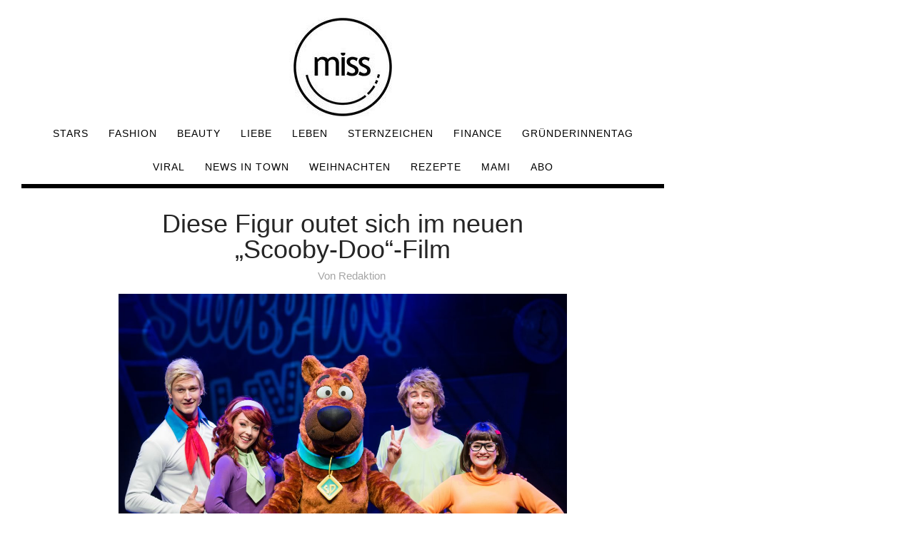

--- FILE ---
content_type: text/html; charset=UTF-8
request_url: https://www.miss.at/diese-figur-outet-sich-im-neuen-scooby-doo-film/
body_size: 13476
content:
<!DOCTYPE html>
<html lang="de-DE">
<head>

<meta charset="UTF-8">

<!-- <meta name="viewport" content="width=device-width, initial-scale=1.0"> -->
<meta name="viewport" content="width=device-width, user-scalable=no">
<meta name="robots" content="max-image-preview:large">

<meta name='robots' content='index, follow, max-image-preview:large, max-snippet:-1, max-video-preview:-1' />

	<!-- This site is optimized with the Yoast SEO plugin v19.1 - https://yoast.com/wordpress/plugins/seo/ -->
	<title>Diese Figur outet sich im neuen &quot;Scooby-Doo&quot;-Film</title>
	<meta name="description" content="Seit Jahrzehnten munkeln &quot;Scooby-Doo&quot; Fans darüber, jetzt ist es offiziell. Im neuen Film darf eine Figur ihr Coming-Out feiern." />
	<link rel="canonical" href="https://www.miss.at/diese-figur-outet-sich-im-neuen-scooby-doo-film/" />
	<meta property="og:locale" content="de_DE" />
	<meta property="og:type" content="article" />
	<meta property="og:title" content="Diese Figur outet sich im neuen &quot;Scooby-Doo&quot;-Film" />
	<meta property="og:description" content="Seit Jahrzehnten munkeln &quot;Scooby-Doo&quot; Fans darüber, jetzt ist es offiziell. Im neuen Film darf eine Figur ihr Coming-Out feiern." />
	<meta property="og:url" content="https://www.miss.at/diese-figur-outet-sich-im-neuen-scooby-doo-film/" />
	<meta property="og:site_name" content="miss.at - Beauty | Fashion | Lifestyle | Stars" />
	<meta property="article:published_time" content="2022-10-05T11:26:05+00:00" />
	<meta property="article:modified_time" content="2022-10-05T12:08:13+00:00" />
	<meta property="og:image" content="https://www.miss.at/wp-content/uploads/2022/10/Scooby-Doo-Coming-Out-scaled.jpg" />
	<meta property="og:image:width" content="2048" />
	<meta property="og:image:height" content="1363" />
	<meta property="og:image:type" content="image/jpeg" />
	<meta name="twitter:card" content="summary_large_image" />
	<meta name="twitter:label1" content="Verfasst von" />
	<meta name="twitter:data1" content="Redaktion" />
	<meta name="twitter:label2" content="Geschätzte Lesezeit" />
	<meta name="twitter:data2" content="3 Minuten" />
	<script type="application/ld+json" class="yoast-schema-graph">{"@context":"https://schema.org","@graph":[{"@type":"WebSite","@id":"https://www.miss.at/#website","url":"https://www.miss.at/","name":"miss.at - Beauty | Fashion | Lifestyle | Stars","description":"","potentialAction":[{"@type":"SearchAction","target":{"@type":"EntryPoint","urlTemplate":"https://www.miss.at/?s={search_term_string}"},"query-input":"required name=search_term_string"}],"inLanguage":"de-DE"},{"@type":"ImageObject","inLanguage":"de-DE","@id":"https://www.miss.at/diese-figur-outet-sich-im-neuen-scooby-doo-film/#primaryimage","url":"https://www.miss.at/wp-content/uploads/2022/10/Scooby-Doo-Coming-Out-scaled.jpg","contentUrl":"https://www.miss.at/wp-content/uploads/2022/10/Scooby-Doo-Coming-Out-scaled.jpg","width":2048,"height":1363,"caption":"Bild: Jeff Spicer/Getty Images Entertainment"},{"@type":"WebPage","@id":"https://www.miss.at/diese-figur-outet-sich-im-neuen-scooby-doo-film/#webpage","url":"https://www.miss.at/diese-figur-outet-sich-im-neuen-scooby-doo-film/","name":"Diese Figur outet sich im neuen \"Scooby-Doo\"-Film","isPartOf":{"@id":"https://www.miss.at/#website"},"primaryImageOfPage":{"@id":"https://www.miss.at/diese-figur-outet-sich-im-neuen-scooby-doo-film/#primaryimage"},"datePublished":"2022-10-05T11:26:05+00:00","dateModified":"2022-10-05T12:08:13+00:00","author":{"@id":"https://www.miss.at/#/schema/person/b3c86546ca5e35262e4c80539c88d0de"},"description":"Seit Jahrzehnten munkeln \"Scooby-Doo\" Fans darüber, jetzt ist es offiziell. Im neuen Film darf eine Figur ihr Coming-Out feiern.","breadcrumb":{"@id":"https://www.miss.at/diese-figur-outet-sich-im-neuen-scooby-doo-film/#breadcrumb"},"inLanguage":"de-DE","potentialAction":[{"@type":"ReadAction","target":["https://www.miss.at/diese-figur-outet-sich-im-neuen-scooby-doo-film/"]}]},{"@type":"BreadcrumbList","@id":"https://www.miss.at/diese-figur-outet-sich-im-neuen-scooby-doo-film/#breadcrumb","itemListElement":[{"@type":"ListItem","position":1,"name":"Startseite","item":"https://www.miss.at/"},{"@type":"ListItem","position":2,"name":"Diese Figur outet sich im neuen &#8222;Scooby-Doo&#8220;-Film"}]},{"@type":"Person","@id":"https://www.miss.at/#/schema/person/b3c86546ca5e35262e4c80539c88d0de","name":"Redaktion","url":"https://www.miss.at/author/redaktion/"}]}</script>
	<!-- / Yoast SEO plugin. -->


<link rel='dns-prefetch' href='//s.w.org' />
<link rel="alternate" type="application/rss+xml" title="miss.at - Beauty | Fashion | Lifestyle | Stars &raquo; Feed" href="https://www.miss.at/feed/" />
<link rel="alternate" type="application/rss+xml" title="miss.at - Beauty | Fashion | Lifestyle | Stars &raquo; Kommentar-Feed" href="https://www.miss.at/comments/feed/" />
<link rel="stylesheet" href="https://www.miss.at/wp-content/cache/minify/a5ff7.css" media="all" />

<style id='global-styles-inline-css' type='text/css'>
body{--wp--preset--color--black: #000000;--wp--preset--color--cyan-bluish-gray: #abb8c3;--wp--preset--color--white: #ffffff;--wp--preset--color--pale-pink: #f78da7;--wp--preset--color--vivid-red: #cf2e2e;--wp--preset--color--luminous-vivid-orange: #ff6900;--wp--preset--color--luminous-vivid-amber: #fcb900;--wp--preset--color--light-green-cyan: #7bdcb5;--wp--preset--color--vivid-green-cyan: #00d084;--wp--preset--color--pale-cyan-blue: #8ed1fc;--wp--preset--color--vivid-cyan-blue: #0693e3;--wp--preset--color--vivid-purple: #9b51e0;--wp--preset--gradient--vivid-cyan-blue-to-vivid-purple: linear-gradient(135deg,rgba(6,147,227,1) 0%,rgb(155,81,224) 100%);--wp--preset--gradient--light-green-cyan-to-vivid-green-cyan: linear-gradient(135deg,rgb(122,220,180) 0%,rgb(0,208,130) 100%);--wp--preset--gradient--luminous-vivid-amber-to-luminous-vivid-orange: linear-gradient(135deg,rgba(252,185,0,1) 0%,rgba(255,105,0,1) 100%);--wp--preset--gradient--luminous-vivid-orange-to-vivid-red: linear-gradient(135deg,rgba(255,105,0,1) 0%,rgb(207,46,46) 100%);--wp--preset--gradient--very-light-gray-to-cyan-bluish-gray: linear-gradient(135deg,rgb(238,238,238) 0%,rgb(169,184,195) 100%);--wp--preset--gradient--cool-to-warm-spectrum: linear-gradient(135deg,rgb(74,234,220) 0%,rgb(151,120,209) 20%,rgb(207,42,186) 40%,rgb(238,44,130) 60%,rgb(251,105,98) 80%,rgb(254,248,76) 100%);--wp--preset--gradient--blush-light-purple: linear-gradient(135deg,rgb(255,206,236) 0%,rgb(152,150,240) 100%);--wp--preset--gradient--blush-bordeaux: linear-gradient(135deg,rgb(254,205,165) 0%,rgb(254,45,45) 50%,rgb(107,0,62) 100%);--wp--preset--gradient--luminous-dusk: linear-gradient(135deg,rgb(255,203,112) 0%,rgb(199,81,192) 50%,rgb(65,88,208) 100%);--wp--preset--gradient--pale-ocean: linear-gradient(135deg,rgb(255,245,203) 0%,rgb(182,227,212) 50%,rgb(51,167,181) 100%);--wp--preset--gradient--electric-grass: linear-gradient(135deg,rgb(202,248,128) 0%,rgb(113,206,126) 100%);--wp--preset--gradient--midnight: linear-gradient(135deg,rgb(2,3,129) 0%,rgb(40,116,252) 100%);--wp--preset--duotone--dark-grayscale: url('#wp-duotone-dark-grayscale');--wp--preset--duotone--grayscale: url('#wp-duotone-grayscale');--wp--preset--duotone--purple-yellow: url('#wp-duotone-purple-yellow');--wp--preset--duotone--blue-red: url('#wp-duotone-blue-red');--wp--preset--duotone--midnight: url('#wp-duotone-midnight');--wp--preset--duotone--magenta-yellow: url('#wp-duotone-magenta-yellow');--wp--preset--duotone--purple-green: url('#wp-duotone-purple-green');--wp--preset--duotone--blue-orange: url('#wp-duotone-blue-orange');--wp--preset--font-size--small: 13px;--wp--preset--font-size--medium: 20px;--wp--preset--font-size--large: 36px;--wp--preset--font-size--x-large: 42px;}.has-black-color{color: var(--wp--preset--color--black) !important;}.has-cyan-bluish-gray-color{color: var(--wp--preset--color--cyan-bluish-gray) !important;}.has-white-color{color: var(--wp--preset--color--white) !important;}.has-pale-pink-color{color: var(--wp--preset--color--pale-pink) !important;}.has-vivid-red-color{color: var(--wp--preset--color--vivid-red) !important;}.has-luminous-vivid-orange-color{color: var(--wp--preset--color--luminous-vivid-orange) !important;}.has-luminous-vivid-amber-color{color: var(--wp--preset--color--luminous-vivid-amber) !important;}.has-light-green-cyan-color{color: var(--wp--preset--color--light-green-cyan) !important;}.has-vivid-green-cyan-color{color: var(--wp--preset--color--vivid-green-cyan) !important;}.has-pale-cyan-blue-color{color: var(--wp--preset--color--pale-cyan-blue) !important;}.has-vivid-cyan-blue-color{color: var(--wp--preset--color--vivid-cyan-blue) !important;}.has-vivid-purple-color{color: var(--wp--preset--color--vivid-purple) !important;}.has-black-background-color{background-color: var(--wp--preset--color--black) !important;}.has-cyan-bluish-gray-background-color{background-color: var(--wp--preset--color--cyan-bluish-gray) !important;}.has-white-background-color{background-color: var(--wp--preset--color--white) !important;}.has-pale-pink-background-color{background-color: var(--wp--preset--color--pale-pink) !important;}.has-vivid-red-background-color{background-color: var(--wp--preset--color--vivid-red) !important;}.has-luminous-vivid-orange-background-color{background-color: var(--wp--preset--color--luminous-vivid-orange) !important;}.has-luminous-vivid-amber-background-color{background-color: var(--wp--preset--color--luminous-vivid-amber) !important;}.has-light-green-cyan-background-color{background-color: var(--wp--preset--color--light-green-cyan) !important;}.has-vivid-green-cyan-background-color{background-color: var(--wp--preset--color--vivid-green-cyan) !important;}.has-pale-cyan-blue-background-color{background-color: var(--wp--preset--color--pale-cyan-blue) !important;}.has-vivid-cyan-blue-background-color{background-color: var(--wp--preset--color--vivid-cyan-blue) !important;}.has-vivid-purple-background-color{background-color: var(--wp--preset--color--vivid-purple) !important;}.has-black-border-color{border-color: var(--wp--preset--color--black) !important;}.has-cyan-bluish-gray-border-color{border-color: var(--wp--preset--color--cyan-bluish-gray) !important;}.has-white-border-color{border-color: var(--wp--preset--color--white) !important;}.has-pale-pink-border-color{border-color: var(--wp--preset--color--pale-pink) !important;}.has-vivid-red-border-color{border-color: var(--wp--preset--color--vivid-red) !important;}.has-luminous-vivid-orange-border-color{border-color: var(--wp--preset--color--luminous-vivid-orange) !important;}.has-luminous-vivid-amber-border-color{border-color: var(--wp--preset--color--luminous-vivid-amber) !important;}.has-light-green-cyan-border-color{border-color: var(--wp--preset--color--light-green-cyan) !important;}.has-vivid-green-cyan-border-color{border-color: var(--wp--preset--color--vivid-green-cyan) !important;}.has-pale-cyan-blue-border-color{border-color: var(--wp--preset--color--pale-cyan-blue) !important;}.has-vivid-cyan-blue-border-color{border-color: var(--wp--preset--color--vivid-cyan-blue) !important;}.has-vivid-purple-border-color{border-color: var(--wp--preset--color--vivid-purple) !important;}.has-vivid-cyan-blue-to-vivid-purple-gradient-background{background: var(--wp--preset--gradient--vivid-cyan-blue-to-vivid-purple) !important;}.has-light-green-cyan-to-vivid-green-cyan-gradient-background{background: var(--wp--preset--gradient--light-green-cyan-to-vivid-green-cyan) !important;}.has-luminous-vivid-amber-to-luminous-vivid-orange-gradient-background{background: var(--wp--preset--gradient--luminous-vivid-amber-to-luminous-vivid-orange) !important;}.has-luminous-vivid-orange-to-vivid-red-gradient-background{background: var(--wp--preset--gradient--luminous-vivid-orange-to-vivid-red) !important;}.has-very-light-gray-to-cyan-bluish-gray-gradient-background{background: var(--wp--preset--gradient--very-light-gray-to-cyan-bluish-gray) !important;}.has-cool-to-warm-spectrum-gradient-background{background: var(--wp--preset--gradient--cool-to-warm-spectrum) !important;}.has-blush-light-purple-gradient-background{background: var(--wp--preset--gradient--blush-light-purple) !important;}.has-blush-bordeaux-gradient-background{background: var(--wp--preset--gradient--blush-bordeaux) !important;}.has-luminous-dusk-gradient-background{background: var(--wp--preset--gradient--luminous-dusk) !important;}.has-pale-ocean-gradient-background{background: var(--wp--preset--gradient--pale-ocean) !important;}.has-electric-grass-gradient-background{background: var(--wp--preset--gradient--electric-grass) !important;}.has-midnight-gradient-background{background: var(--wp--preset--gradient--midnight) !important;}.has-small-font-size{font-size: var(--wp--preset--font-size--small) !important;}.has-medium-font-size{font-size: var(--wp--preset--font-size--medium) !important;}.has-large-font-size{font-size: var(--wp--preset--font-size--large) !important;}.has-x-large-font-size{font-size: var(--wp--preset--font-size--x-large) !important;}
</style>
<link rel="stylesheet" href="https://www.miss.at/wp-content/cache/minify/adf6c.css" media="all" />


<script  async src="https://www.miss.at/wp-content/cache/minify/818c0.js"></script>


<link rel="https://api.w.org/" href="https://www.miss.at/wp-json/" /><link rel="alternate" type="application/json" href="https://www.miss.at/wp-json/wp/v2/posts/342881" /><link rel="EditURI" type="application/rsd+xml" title="RSD" href="https://www.miss.at/xmlrpc.php?rsd" />
<link rel="wlwmanifest" type="application/wlwmanifest+xml" href="https://www.miss.at/wp-includes/wlwmanifest.xml" /> 
<meta name="generator" content="WordPress 6.0.7" />
<link rel='shortlink' href='https://www.miss.at/?p=342881' />
<link rel="alternate" type="application/json+oembed" href="https://www.miss.at/wp-json/oembed/1.0/embed?url=https%3A%2F%2Fwww.miss.at%2Fdiese-figur-outet-sich-im-neuen-scooby-doo-film%2F" />
<link rel="alternate" type="text/xml+oembed" href="https://www.miss.at/wp-json/oembed/1.0/embed?url=https%3A%2F%2Fwww.miss.at%2Fdiese-figur-outet-sich-im-neuen-scooby-doo-film%2F&#038;format=xml" />
<link rel="preload" href="https://gdpr.privacymanager.io/latest/gdpr.bundle.js" as="script" />
<script async defer src="https://gdpr-wrapper.privacymanager.io/gdpr/879dcaca-0a22-496d-a7fa-0ed6c9636727/gdpr-liveramp.js"></script>
<link rel="icon" href="https://www.miss.at/wp-content/uploads/2020/03/miss-logo-2020.jpg" sizes="32x32" />
<link rel="icon" href="https://www.miss.at/wp-content/uploads/2020/03/miss-logo-2020.jpg" sizes="192x192" />
<link rel="apple-touch-icon" href="https://www.miss.at/wp-content/uploads/2020/03/miss-logo-2020.jpg" />
<meta name="msapplication-TileImage" content="https://www.miss.at/wp-content/uploads/2020/03/miss-logo-2020.jpg" />
		<style type="text/css" id="wp-custom-css">
			.menu-nav li{
font-size:14px;
}

@media (max-width: 767px)
.menu-nav li {
    display: block;
    font-size: 13px;
    margin: 0;
    padding: 0;
}

.menu-nav li a:hover, .menu-nav li.current-menu-item {
    border-style: solid !important;
    border-color: black !important;
    border-width: 0px 0px 2px 0px !important;
}		</style>
		 
  <link rel='preload' href='//data-ef2b66d556.miss.at/iomm/latest/manager/base/es6/bundle.js' as='script' id='IOMmBundle' crossorigin>
  <link rel='preload' href='//data-ef2b66d556.miss.at/iomm/latest/bootstrap/loader.js' as='script' crossorigin>
  <!-- end preload of INFOnline Measurement Manager (web) -->
  <!-- begin loading of IOMm bootstrap code -->
  <script type='text/javascript' src="//data-ef2b66d556.miss.at/iomm/latest/bootstrap/loader.js" crossorigin></script>
  <!-- end loading of IOMm bootstrap code -->

<meta property="paid" content="false" /><meta property="id" content="342881" />
				<link rel="alternate" href="https://www.miss.at/diese-figur-outet-sich-im-neuen-scooby-doo-film" hreflang="de-AT" />
				<link rel="alternate" href="https://www.miss.at/diese-figur-outet-sich-im-neuen-scooby-doo-film" hreflang="de-DE" />
				<link rel="alternate" href="https://amy-magazine.com/diese-figur-outet-sich-im-neuen-scooby-doo-film" hreflang="de-CH" />
<script>
  dataLayer = [{
	'posttype': 'post',  
    'sponsored': '',
	'adfree': '',
    'pageID': '342881',
	'headline': 'Diese Figur outet sich im neuen &#8222;Scooby-Doo&#8220;-Film',
	'title': 'Diese Figur outet sich im neuen &quot;Scooby-Doo&quot;-Film',
	'section': '#linkinbio, Allgemein, App, Filme &amp; Serien, MSN, Upday, Viral, '
  }];

</script>

<script async='async' src='https://www.googletagservices.com/tag/js/gpt.js'></script>

<!-- Google Tag Manager -->
<script>(function(w,d,s,l,i){w[l]=w[l]||[];w[l].push({'gtm.start':
new Date().getTime(),event:'gtm.js'});var f=d.getElementsByTagName(s)[0],
j=d.createElement(s),dl=l!='dataLayer'?'&l='+l:'';j.async=true;j.src=
'https://www.googletagmanager.com/gtm.js?id='+i+dl;f.parentNode.insertBefore(j,f);
})(window,document,'script','dataLayer','GTM-59HJM4W');</script>
<!-- End Google Tag Manager -->

<meta name="activepost" content="id=342881" > <style>.billboard{text-align: center;}.medrec_wrapper{display: flex;justify-content:space-evenly;margin: 1em;}.mnm_wrapper{display:flex;align-items: center;justify-content: center;flex-direction: column;}.MISS_native_mobile{margin-bottom:1em;}</style>    	

	<script type="application/javascript">
		let catsRec= "#linkinbio";
    if (catsRec == "#linkinbio"){
      catsRec="linkinbio";
    }
    if (catsRec == "#WCW"){
      catsRec="wcw";
    }
    if (catsRec == "Filme &amp; Serien"){
      catsRec="filme-serien";
    }
    if (catsRec == "Get Wasted"){
      catsRec="get-wasted";
    }
    if (catsRec == "Corona Virus"){
      catsRec="corona-virus";
    }
		let sas_sitepage=catsRec;
		let paidArticle = document.querySelector('meta[property="paid"]').content;
    if (paidArticle == 'true') {
      catsRec="sponsored";
    }

  </script>


<script type="application/javascript">
      var sectionsLocation = window.location.href;
    var splitURLsectionPost=sectionsLocation.toString().split("/")[3];

    var varSKGT;
    var categorySKGT = catsRec.toLowerCase();

      if(categorySKGT == 'stars')
      {
        varSKGT = 'RedCont/Nachrichten/GesellschaftUndLeute/Stars';
      }
      else if (categorySKGT == 'rezepte') {
        varSKGT = 'RedCont/Lifestyle/EssenUndTrinken';
      }
      else if (categorySKGT == 'liebe')
      {
        varSKGT = 'RedCont/Gesundheit/LiebeUndPsychologie/Liebe';
      }
      else if (categorySKGT == 'style')
      {
        varSKGT = 'RedCont/Lifestyle/LifestyleUeberblick/Style';
      }
      else if (categorySKGT == 'leben')
      {
        varSKGT = 'RedCont/Lifestyle/LifestyleUeberblick/Leben';
      }
      else if (categorySKGT == 'fashion')
      {
        varSKGT = 'RedCont/Lifestyle/LifestyleUeberblick/Fashion';
      }
      else if (categorySKGT == 'beauty')
      {
        varSKGT = 'RedCont/Nachrichten/Nachrichtenueberblick/Beauty';
      }
      else if (categorySKGT == 'viral')
      {
        varSKGT = 'RedCont/Nachrichten/Nachrichtenueberblick/Viral';
      }
      else if (categorySKGT == 'finance')
      {
        varSKGT = 'RedCont/Nachrichten/Nachrichtenueberblick/Finance';
      }
      else if (categorySKGT == 'news-in-town')
      {
        varSKGT = 'RedCont/Nachrichten/Nachrichtenueberblick/News';
      }
      else
      {
        varSKGT = 'RedCont/Nachrichten/Nachrichtenueberblick';
      }

  </script>


<script type="application/javascript">
  // SMART 

var postPageID = document.querySelector('meta[name="activepost"]').content;
	
    var _sasConfig = {
      networkid: 1003,   
      timeOut: 1000,     
      enableLogging: false, 
      placement: {
        siteId: 531048,   //siteId
        //pageId: 1311212,  //pageId
        pageName: catsRec, //sas_sitepage,  //pageName
        formats:  [{id:22374}, {id:23175}, {id:23170}, {id:22373}, {id:23167}, {id:22375}, {id:23481}, {id:23362}, {id:23366}, {id:23367}, {id:48368}, {id:66754}, {id:120618}, {id:127244}, {id:127245}, {id:127246}, {id:127247}],
        target: postPageID
      },
      partners: {
        'ubimet': {
            'enabled': true
        }
      }
    };

    var sas = sas || {};
    sas.cmd = sas.cmd || [];
    sas.cmd.push(function() {
      sas.setup({ networkid: 1003, domain: "https://styria.smartadserver.com", async: true, renderMode: 2 });
    });   
</script>
<!-- push pagename SMART  -->
<script type="text/javascript">
    var smart_query_prefill = [];
        smart_query_prefill.push(
            "pageName=" + catsRec
        );
	
</script>
<link rel="Shortcut Icon" href="/favicon.ico"/>
<link rel="icon" type="image/vnd.microsoft.icon" href="/favicon.ico"/>

<link rel="preconnect" href="https://fonts.googleapis.com">
</head>

<body data-rsssl=1 class="post-template-default single single-post postid-342881 single-format-standard wp-custom-logo elementor-default elementor-kit-326475" >


<!-- Google Tag Manager (noscript) -->
<noscript><iframe src="https://www.googletagmanager.com/ns.html?id=GTM-59HJM4W"
height="0" width="0" style="display:none;visibility:hidden"></iframe></noscript>
<!-- End Google Tag Manager (noscript) -->

<svg xmlns="http://www.w3.org/2000/svg" viewBox="0 0 0 0" width="0" height="0" focusable="false" role="none" style="visibility: hidden; position: absolute; left: -9999px; overflow: hidden;" ><defs><filter id="wp-duotone-dark-grayscale"><feColorMatrix color-interpolation-filters="sRGB" type="matrix" values=" .299 .587 .114 0 0 .299 .587 .114 0 0 .299 .587 .114 0 0 .299 .587 .114 0 0 " /><feComponentTransfer color-interpolation-filters="sRGB" ><feFuncR type="table" tableValues="0 0.49803921568627" /><feFuncG type="table" tableValues="0 0.49803921568627" /><feFuncB type="table" tableValues="0 0.49803921568627" /><feFuncA type="table" tableValues="1 1" /></feComponentTransfer><feComposite in2="SourceGraphic" operator="in" /></filter></defs></svg><svg xmlns="http://www.w3.org/2000/svg" viewBox="0 0 0 0" width="0" height="0" focusable="false" role="none" style="visibility: hidden; position: absolute; left: -9999px; overflow: hidden;" ><defs><filter id="wp-duotone-grayscale"><feColorMatrix color-interpolation-filters="sRGB" type="matrix" values=" .299 .587 .114 0 0 .299 .587 .114 0 0 .299 .587 .114 0 0 .299 .587 .114 0 0 " /><feComponentTransfer color-interpolation-filters="sRGB" ><feFuncR type="table" tableValues="0 1" /><feFuncG type="table" tableValues="0 1" /><feFuncB type="table" tableValues="0 1" /><feFuncA type="table" tableValues="1 1" /></feComponentTransfer><feComposite in2="SourceGraphic" operator="in" /></filter></defs></svg><svg xmlns="http://www.w3.org/2000/svg" viewBox="0 0 0 0" width="0" height="0" focusable="false" role="none" style="visibility: hidden; position: absolute; left: -9999px; overflow: hidden;" ><defs><filter id="wp-duotone-purple-yellow"><feColorMatrix color-interpolation-filters="sRGB" type="matrix" values=" .299 .587 .114 0 0 .299 .587 .114 0 0 .299 .587 .114 0 0 .299 .587 .114 0 0 " /><feComponentTransfer color-interpolation-filters="sRGB" ><feFuncR type="table" tableValues="0.54901960784314 0.98823529411765" /><feFuncG type="table" tableValues="0 1" /><feFuncB type="table" tableValues="0.71764705882353 0.25490196078431" /><feFuncA type="table" tableValues="1 1" /></feComponentTransfer><feComposite in2="SourceGraphic" operator="in" /></filter></defs></svg><svg xmlns="http://www.w3.org/2000/svg" viewBox="0 0 0 0" width="0" height="0" focusable="false" role="none" style="visibility: hidden; position: absolute; left: -9999px; overflow: hidden;" ><defs><filter id="wp-duotone-blue-red"><feColorMatrix color-interpolation-filters="sRGB" type="matrix" values=" .299 .587 .114 0 0 .299 .587 .114 0 0 .299 .587 .114 0 0 .299 .587 .114 0 0 " /><feComponentTransfer color-interpolation-filters="sRGB" ><feFuncR type="table" tableValues="0 1" /><feFuncG type="table" tableValues="0 0.27843137254902" /><feFuncB type="table" tableValues="0.5921568627451 0.27843137254902" /><feFuncA type="table" tableValues="1 1" /></feComponentTransfer><feComposite in2="SourceGraphic" operator="in" /></filter></defs></svg><svg xmlns="http://www.w3.org/2000/svg" viewBox="0 0 0 0" width="0" height="0" focusable="false" role="none" style="visibility: hidden; position: absolute; left: -9999px; overflow: hidden;" ><defs><filter id="wp-duotone-midnight"><feColorMatrix color-interpolation-filters="sRGB" type="matrix" values=" .299 .587 .114 0 0 .299 .587 .114 0 0 .299 .587 .114 0 0 .299 .587 .114 0 0 " /><feComponentTransfer color-interpolation-filters="sRGB" ><feFuncR type="table" tableValues="0 0" /><feFuncG type="table" tableValues="0 0.64705882352941" /><feFuncB type="table" tableValues="0 1" /><feFuncA type="table" tableValues="1 1" /></feComponentTransfer><feComposite in2="SourceGraphic" operator="in" /></filter></defs></svg><svg xmlns="http://www.w3.org/2000/svg" viewBox="0 0 0 0" width="0" height="0" focusable="false" role="none" style="visibility: hidden; position: absolute; left: -9999px; overflow: hidden;" ><defs><filter id="wp-duotone-magenta-yellow"><feColorMatrix color-interpolation-filters="sRGB" type="matrix" values=" .299 .587 .114 0 0 .299 .587 .114 0 0 .299 .587 .114 0 0 .299 .587 .114 0 0 " /><feComponentTransfer color-interpolation-filters="sRGB" ><feFuncR type="table" tableValues="0.78039215686275 1" /><feFuncG type="table" tableValues="0 0.94901960784314" /><feFuncB type="table" tableValues="0.35294117647059 0.47058823529412" /><feFuncA type="table" tableValues="1 1" /></feComponentTransfer><feComposite in2="SourceGraphic" operator="in" /></filter></defs></svg><svg xmlns="http://www.w3.org/2000/svg" viewBox="0 0 0 0" width="0" height="0" focusable="false" role="none" style="visibility: hidden; position: absolute; left: -9999px; overflow: hidden;" ><defs><filter id="wp-duotone-purple-green"><feColorMatrix color-interpolation-filters="sRGB" type="matrix" values=" .299 .587 .114 0 0 .299 .587 .114 0 0 .299 .587 .114 0 0 .299 .587 .114 0 0 " /><feComponentTransfer color-interpolation-filters="sRGB" ><feFuncR type="table" tableValues="0.65098039215686 0.40392156862745" /><feFuncG type="table" tableValues="0 1" /><feFuncB type="table" tableValues="0.44705882352941 0.4" /><feFuncA type="table" tableValues="1 1" /></feComponentTransfer><feComposite in2="SourceGraphic" operator="in" /></filter></defs></svg><svg xmlns="http://www.w3.org/2000/svg" viewBox="0 0 0 0" width="0" height="0" focusable="false" role="none" style="visibility: hidden; position: absolute; left: -9999px; overflow: hidden;" ><defs><filter id="wp-duotone-blue-orange"><feColorMatrix color-interpolation-filters="sRGB" type="matrix" values=" .299 .587 .114 0 0 .299 .587 .114 0 0 .299 .587 .114 0 0 .299 .587 .114 0 0 " /><feComponentTransfer color-interpolation-filters="sRGB" ><feFuncR type="table" tableValues="0.098039215686275 1" /><feFuncG type="table" tableValues="0 0.66274509803922" /><feFuncB type="table" tableValues="0.84705882352941 0.41960784313725" /><feFuncA type="table" tableValues="1 1" /></feComponentTransfer><feComposite in2="SourceGraphic" operator="in" /></filter></defs></svg>
<!-- Wrapper for Sitebar -->
<div class="col-md-9" id="frame">

<div class="container">

<header id="header-2">

<div id="header-bar-2">

<div class="row">
<div class="col-md-12">

<div class="headerWrap clearfix">

<nav class="navbar">

	<div class="logo-2 miss_logo1">
		<a href="https://www.miss.at/" >
		    		        <img src="https://www.miss.at/wp-content/uploads/2020/03/cropped-cropped-miss-logo-2020.jpg" class="logo-top top_miss_logo" alt="miss.at - Beauty | Fashion | Lifestyle | Stars">
		    		</a>
	</div>
    
	<!-- search-social -->
      
          
      <button type="button" class="navbar-toggle collapsed" data-toggle="collapse" data-target="#collapse-navigation">
        <span class="icon-bar"></span>
        <span class="icon-bar"></span>
        <span class="icon-bar"></span>
      </button>

            
      <div class="nav-holder collapse navbar-collapse" id="collapse-navigation">
  
    <ul id="menu-top-menue" class="nav menu-nav"><li id="menu-item-24583" class="menu-item menu-item-type-taxonomy menu-item-object-category menu-item-has-children menu-item-24583"><a href="https://www.miss.at/c/stars/">Stars</a>
<ul class="sub-menu">
	<li id="menu-item-221115" class="menu-item menu-item-type-taxonomy menu-item-object-category current-post-ancestor current-menu-parent current-post-parent menu-item-221115"><a href="https://www.miss.at/c/filme-serien/">Filme &amp; Serien</a></li>
</ul>
</li>
<li id="menu-item-221114" class="menu-item menu-item-type-taxonomy menu-item-object-category menu-item-has-children menu-item-221114"><a href="https://www.miss.at/c/fashion/">Fashion</a>
<ul class="sub-menu">
	<li id="menu-item-922" class="menu-item menu-item-type-taxonomy menu-item-object-category menu-item-922"><a href="https://www.miss.at/c/style/">Style</a></li>
</ul>
</li>
<li id="menu-item-221113" class="menu-item menu-item-type-taxonomy menu-item-object-category menu-item-221113"><a href="https://www.miss.at/c/beauty/">Beauty</a></li>
<li id="menu-item-28061" class="menu-item menu-item-type-taxonomy menu-item-object-category menu-item-28061"><a href="https://www.miss.at/c/liebe/">Liebe</a></li>
<li id="menu-item-28060" class="menu-item menu-item-type-taxonomy menu-item-object-category menu-item-has-children menu-item-28060"><a href="https://www.miss.at/c/leben/">Leben</a>
<ul class="sub-menu">
	<li id="menu-item-221116" class="menu-item menu-item-type-taxonomy menu-item-object-category menu-item-221116"><a href="https://www.miss.at/c/gesundheit/">Gesundheit</a></li>
</ul>
</li>
<li id="menu-item-29181" class="menu-item menu-item-type-taxonomy menu-item-object-category menu-item-29181"><a href="https://www.miss.at/c/sternzeichen/">Sternzeichen</a></li>
<li id="menu-item-383504" class="menu-item menu-item-type-taxonomy menu-item-object-category menu-item-383504"><a href="https://www.miss.at/c/finance/">Finance</a></li>
<li id="menu-item-416582" class="menu-item menu-item-type-taxonomy menu-item-object-category menu-item-416582"><a href="https://www.miss.at/c/gruenderinnentag/">Gründerinnentag</a></li>
<li id="menu-item-28062" class="menu-item menu-item-type-taxonomy menu-item-object-category current-post-ancestor current-menu-parent current-post-parent menu-item-has-children menu-item-28062"><a href="https://www.miss.at/c/viral/">Viral</a>
<ul class="sub-menu">
	<li id="menu-item-324542" class="menu-item menu-item-type-taxonomy menu-item-object-category menu-item-324542"><a href="https://www.miss.at/c/tik-tok/">Tik Tok</a></li>
</ul>
</li>
<li id="menu-item-388927" class="menu-item menu-item-type-taxonomy menu-item-object-category menu-item-388927"><a href="https://www.miss.at/c/news-in-town/">News in Town</a></li>
<li id="menu-item-424462" class="menu-item menu-item-type-taxonomy menu-item-object-category menu-item-424462"><a href="https://www.miss.at/c/weihnachten/">Weihnachten</a></li>
<li id="menu-item-153260" class="menu-item menu-item-type-taxonomy menu-item-object-category menu-item-has-children menu-item-153260"><a href="https://www.miss.at/c/rezepte/">Rezepte</a>
<ul class="sub-menu">
	<li id="menu-item-153261" class="menu-item menu-item-type-taxonomy menu-item-object-category menu-item-153261"><a href="https://www.miss.at/c/rezepte/brot-rezepte/">Brot</a></li>
	<li id="menu-item-153262" class="menu-item menu-item-type-taxonomy menu-item-object-category menu-item-153262"><a href="https://www.miss.at/c/rezepte/getraenke-rezepte/">Getränke</a></li>
	<li id="menu-item-153263" class="menu-item menu-item-type-taxonomy menu-item-object-category menu-item-153263"><a href="https://www.miss.at/c/rezepte/hauptspeisen-rezepte/">Hauptspeisen</a></li>
	<li id="menu-item-153264" class="menu-item menu-item-type-taxonomy menu-item-object-category menu-item-153264"><a href="https://www.miss.at/c/rezepte/nachspeisen-rezepte/">Nachspeisen</a></li>
	<li id="menu-item-153265" class="menu-item menu-item-type-taxonomy menu-item-object-category menu-item-153265"><a href="https://www.miss.at/c/rezepte/salat-rezepte/">Salat</a></li>
</ul>
</li>
<li id="menu-item-28063" class="menu-item menu-item-type-custom menu-item-object-custom menu-item-28063"><a href="http://www.missmum.at/">Mami</a></li>
<li id="menu-item-37456" class="menu-item menu-item-type-custom menu-item-object-custom menu-item-37456"><a href="https://shop.miss.at/">Abo</a></li>
</ul>	         </div><!-- .navbar-collapse -->
    
</nav>

</div><!--headerWrap-->

</div><!--col-md-12-->    
</div><!--row-->    

</div><!--header-bar-2-->

</header>

</div><!--container-->
<div class="billboard">
	<div id="sas_23170"></div>
	<div id="sas_22374"></div>
</div>
<!-- interstitial -->
<div id="sas_66754"></div>
<section id="wrap-content" class="single-post-fw">

<div class="container">



<div class="row">

<div class="col-md-12" id="frame">

<div id="sas_22374" style="text-align: center"></div>
<div id="sas_23170" style="text-align: center"></div>
<!-- <div id="taboola-above-article-thumbnails"></div> -->

<div class="post-holder single-post-holder">



<!-- Check if Article is paid !-->
<!-- Paid End !-->

<!-- Check if Article is Video !-->
	<article id="post-342881" class="single-post-content post-342881 post type-post status-publish format-standard has-post-thumbnail hentry category-linkinbio category-allgemein category-app category-filme-serien category-msn category-upday category-viral" >
	

	<h1 class="post-title">Diese Figur outet sich im neuen &#8222;Scooby-Doo&#8220;-Film</h1>
	

	
	<ul class="post-meta">


	<li class="meta-author">
    
    Von 
	<a href="https://www.miss.at/author/redaktion/">  Redaktion</a>

	</li>

	    
    
	
</ul>
 
  
<!-- Videocheck End !-->






<div class="single-post-image">

<img width="1170" height="779" src="https://www.miss.at/wp-content/uploads/2022/10/Scooby-Doo-Coming-Out-1200x799.jpg" class="img-responsive img-featured wp-post-image" alt="Diese Figur outet sich im neuen &#8222;Scooby-Doo&#8220;-Film" title="Diese Figur outet sich im neuen &#8222;Scooby-Doo&#8220;-Film" srcset="https://www.miss.at/wp-content/uploads/2022/10/Scooby-Doo-Coming-Out-1200x799.jpg 1200w, https://www.miss.at/wp-content/uploads/2022/10/Scooby-Doo-Coming-Out-300x200.jpg 300w, https://www.miss.at/wp-content/uploads/2022/10/Scooby-Doo-Coming-Out-768x511.jpg 768w, https://www.miss.at/wp-content/uploads/2022/10/Scooby-Doo-Coming-Out-1536x1023.jpg 1536w, https://www.miss.at/wp-content/uploads/2022/10/Scooby-Doo-Coming-Out-scaled.jpg 2048w" sizes="(max-width: 1170px) 100vw, 1170px" />
</div><!--post-image-->
<div class="wp-caption-text" style="margin-top:5px">Bild: Jeff Spicer/Getty Images Entertainment</div>


	

<!--medRec1-->
<div id="sas_22373" style="text-align: center; margin-top: 20px;"></div>

<!--mma1-->
<div id="sas_23362" style="text-align: center; margin-top: 20px;"></div> 

<div class="post-content single-post-content clearfix">


<p><strong>Es ist ein lang gehütetes Geheimnis, über das &#8222;Scooby-Doo&#8220;-Fans seit Jahrzehnten rätseln. Doch im Jahr 2022 darf eine der legendärsten Animationsfiguren endlich ganz offiziell ihr <a href="https://www.miss.at/chrishell-stause-selling-sunset-star-enthuellt-neue-beziehung-und-spricht-ueber-coming-out/">Coming-out</a> feiern. </strong></p><div id="sas_23362" class="text-center"></div> <!-- medrec1 --> <div id="sas_22373" class="text-center"></div>



<p>Denn im aktuellsten Scooby-Doo-Film &#8222;Trick or Treat Scooby-Doo&#8220; wird das Mysterium endlich aufgelöst. </p><div id="sas_23167" class="text-center"></div>



<h2>Neuer &#8222;Scooby-Doo&#8220;-Film: Velma feiert Coming-Out</h2>



<p>Es sind eigentlich nur kurze Szenen, die in den Sozialen Medien jetzt für Aufregung sorgen. Denn in dem neuen <strong>Halloween-Special</strong> &#8222;Trick or Treat Scooby-Doo&#8220; wird eine Tatsache bestätigt, über die Fans des Franchise schon seit Jahrzehnten munkeln: <strong>Velma ist lesbisch. </strong></p>



<p>Denn in dem aktuellen Film verschaut sie sich in die <strong>Kostümbildnerin Coco Diablo</strong> &#8211; und schwärmt den Film über für sie! Mit wenigen Ausschnitten, in denen Velma rot wird und ihren neuen Schwarm analysiert, wird eine Vermutung bestätigt, die im <strong>Scooby-Universum seit Jahrzehnten </strong>durch die Fanforen schwirrt. </p><div id="sas_120618" class="text-center"></div>



<div style="width:100%;height:0;padding-bottom:75%;position:relative;"><iframe loading="lazy" src="https://giphy.com/embed/26DNi92OCyLNMENfW" width="100%" height="100%" style="position:absolute" frameBorder="0" class="giphy-embed" allowFullScreen></iframe></div><p><a href="https://giphy.com/gifs/scoobydoo-cartoon-scooby-doo-26DNi92OCyLNMENfW">via GIPHY</a></p><div id="sas_23366" class="text-center"></div><!-- medrec2 --> <div id="sas_23175" class="text-center"></div>



<p>Denn für viele ist es ein offenes Geheimnis, das einfach noch nicht verdeutlicht wurde &#8211; bis jetzt. Sogar James Gunn, der für die <strong>Live-Action-Filme aus den frühen 2000ern</strong> verantwortlich ist, äußerte sich in der Vergangenheit zu Velmas sexueller Orientierung. </p>



<p>In einem Tweet aus dem Jahr 2020 schrieb Gunn etwa, dass er in den Filmen sogar versucht habe, das zu verdeutlichen. &#8222;2001 war Velma in meinem <strong>ursprünglichen Drehbuch explizit lesbisch&#8220;</strong>, schrieb er. &#8222;Aber das Studio hat es immer weiter verwässert und verwässert, sodass es zweideutig wurde (die gedrehte Version), dann nichts (die veröffentlichte Version) und [Velma] schließlich einen Freund hatte (die Fortsetzung).&#8220; Doch die <a href="https://twitter.com/scoobyhistory/status/1577287683079954432" target="_blank" rel="noreferrer noopener">animierte Version 2022</a> macht es jetzt scheinbar ganz offiziell!</p>



<h2>Social Media feiert Coming-out</h2>



<p>Auf Twitter gibt es zu dem Coming-out übrigens jede Menge Euphorie. Denn einerseits freuen sich Fans der Show, dass Velma jetzt endlich auch ganz offiziell <strong>für eine andere Frau schwärmen darf. </strong>Andererseits zelebrieren viele, dass die Kinderserie jetzt den Schritt wagt, endlich ganz offen auszusprechen, was viele ohnehin schon seit Jahren vermuteten. </p>



<figure class="wp-block-embed is-type-rich is-provider-twitter wp-block-embed-twitter"><div class="wp-block-embed__wrapper">
<blockquote class="twitter-tweet" data-width="550" data-dnt="true"><p lang="en" dir="ltr">Funniest thing about Velma being a lesbian is that I KNOW there are some 60-70 yr old lesbians alive who are like “I could have told you that after the pilot.”</p><div id="sas_23367" class="text-center"></div>&mdash; big black butch boyfriend || 12 days til TOH (@zayaway) <a href="https://twitter.com/zayaway/status/1577404213675659265?ref_src=twsrc%5Etfw">October 4, 2022</a></blockquote><script async src="https://platform.twitter.com/widgets.js" charset="utf-8"></script>
</div></figure>



<p>&#8222;Dass Velma lesbisch ist, ist <strong>eine große Sache. </strong>Wir sind an einem Punkt angelangt, an dem diese Hauptfigur, die auf eine jahrzehntelange Geschichte zurückblicken kann und viele Fans hat, tatsächlich lesbisch sein darf, und das ist jetzt einfach e<strong>in weiterer Teil ihrer Geschichte!&#8220;</strong>, schreibt etwa eine Twitter-Userin.</p>



<figure class="wp-block-embed is-type-rich is-provider-twitter wp-block-embed-twitter"><div class="wp-block-embed__wrapper">
<blockquote class="twitter-tweet" data-width="550" data-dnt="true"><p lang="en" dir="ltr">Velma being gay is actually massive, we&#39;re at a point in time when this major character, full of decades-old history and fans, gets to actually be a lesbian and that&#39;s just another part of her canon now!<br><br>Sometimes we need to celebrate these wins</p>&mdash; Carol(ina) • justice for Jonas, Jocasta and Xavin (@tealisa_) <a href="https://twitter.com/tealisa_/status/1577130880916590593?ref_src=twsrc%5Etfw">October 4, 2022</a></blockquote><script async src="https://platform.twitter.com/widgets.js" charset="utf-8"></script>
</div></figure>



<h2>&#8222;Scooby-Doo&#8220;-Star äußert sich</h2>



<p>Auch Schauspielerin Hayley Kiyoko äußert sich zu dem Coming-out. Sie selbst <strong>spielte Velma in der Verfilmung </strong>&#8222;Scooby-Doo&#8220; The Mystery Begins&#8220;- ihr persönliches öffentliches Coming-out folgte 2015. Doch schon als Velma wusste Hayley, dass sie selbst lesbisch ist. &#8222;Und hier sind wir; 14 Jahre später!&#8220;, freut sich die Schauspielerin über das <strong>Coming-out der Figur. </strong></p>



<figure class="wp-block-embed is-type-rich is-provider-twitter wp-block-embed-twitter"><div class="wp-block-embed__wrapper">
<blockquote class="twitter-tweet" data-width="550" data-dnt="true"><p lang="en" dir="ltr">I remember booking Velma in 2008. It was my first big role in a movie. I also remember thinking ‘I wonder if they know they hired a lesbian as Velma’ here we are, 14 years later……😂 love you all so much</p><div id="sas_48368" class="text-center mma_4"></div>&mdash; Hayley Kiyoko (@HayleyKiyoko) <a href="https://twitter.com/HayleyKiyoko/status/1577416166016176133?ref_src=twsrc%5Etfw">October 4, 2022</a></blockquote><script async src="https://platform.twitter.com/widgets.js" charset="utf-8"></script>
</div></figure>



<p>Doch es gibt auch ein paar Kritiker:innen, die entweder der Meinung sind, dass Velma durch ihre <strong>Beziehung zu Shaggy</strong> in anderen &#8222;Scooby-Doo&#8220;-Versionen nicht lesbisch sein kann. Andre betonen währenddessen, dass die sexuelle Orientierung in der Kinderserie und den Filmen keine Rolle spielen sollte. <strong>&#8222;Ich wünschte, sie würden aufhören,</strong> die Charaktere zu verändern, sie waren gut so, wie sie waren&#8220;, schreibt etwa eine Frau auf Twitter. </p>



<p>Doch viele entgegnen dem, dass Velma immer schon lesbisch war. Die Beziehung mit Shaggy und andere Schwärmereien hätten eben deshalb so <strong>wenig Sinn ergeben. </strong>Doch jetzt könne die animierte Figur endlich ganz authentisch sie selbst sein. </p>



<figure class="wp-block-embed is-type-rich is-provider-twitter wp-block-embed-twitter"><div class="wp-block-embed__wrapper">
<blockquote class="twitter-tweet" data-width="550" data-dnt="true"><p lang="en" dir="ltr">lesbian velma i&#39;ll protect you with my life</p>&mdash; blue (@shoyoxp) <a href="https://twitter.com/shoyoxp/status/1577367854932197377?ref_src=twsrc%5Etfw">October 4, 2022</a></blockquote><script async src="https://platform.twitter.com/widgets.js" charset="utf-8"></script>
</div></figure>
</p>

<!-- Related Articles just for Video -->
<!-- Related Video End -->




<div id="sas_23481"></div>
									  
<div class="medrec_wrapper">
	<div id="sas_127244" class="MISS_native_desktop mnd_1"></div>
	<div id="sas_127245" class="MISS_native_desktop mnd_2"></div>
</div>

<div class="medrec_wrapper_mob">
	<div id="sas_127246" class="MISS_native_mobile mnm_1"></div>
	<div id="sas_127247" class="MISS_native_mobile mnm_2"></div>
</div>

</div><!--post-content-->

<!--mma3 fuer Video Intelligence-->
<!-- <div id="sas_23367" style="text-align: center">
</div>  -->
<!--medRec2-->
<!-- <div id="sas_23175" style="text-align: center">
</div>  -->
<!--mma2-->
<!-- <div id="sas_23366" style="text-align: center">
</div>  -->



<!--Taboola-->
<div id="taboola-below-article-thumbnails"></div><div id="taboola-below-article-thumbnails-2nd"></div>


<div class="tags-single-page">
  </div><!--tags-single-page-->
	


<div class="row meta-nav-holder">

<div class="col-sm-6 meta-nav">
<div class="nav-post"><h4>Vorheriger Artikel</h4> <a href="https://www.miss.at/erste-details-zum-james-bond-nachfolger-tom-holland-ist-es-nicht/" rel="prev">&larr; Erste Details zum &#8222;James Bond&#8220;-Nachfolger: Tom Holland ist es nicht</a> </div></div>
<div class="col-sm-6 meta-nav meta-nav-right">
<div class="nav-post"><h4>Nächster Artikel</h4> <a href="https://www.miss.at/der-butterfly-haircut-ist-der-angesagteste-stufenschnitt-im-herbst/" rel="next">Der Butterfly Haircut ist der angesagteste Stufenschnitt im Herbst &rarr;</a> </div></div>

</div><!--meta-nav-holder-->

</article>


<!-- Related Articles -->

<section class="related-posts">
<h5 class="single-section-title"><span>Das könnte dir auch gefallen</span></h5>

        
 <div class="row"> 

<article id="post-219516" class="col-sm-4 related-story post-219516 post type-post status-publish format-standard has-post-thumbnail hentry category-app category-msn category-stars category-upday" >


<div class="display-post-text popular-post-text">
       <h4><a href="https://www.miss.at/ben-affleck-in-las-vegas-beim-pokern-gesichtet-setzt-er-liebescomeback-mit-j-lo-aufs-spiel/">Ben Affleck in Las Vegas beim Pokern gesichtet: Setzt er Liebescomeback mit J.Lo aufs Spiel?</a></h4>
    </div>

</article>


  


<article id="post-123598" class="col-sm-4 related-story post-123598 post type-post status-publish format-standard has-post-thumbnail hentry category-linkinbio category-app category-leben category-msn category-upday category-viral tag-coronavirus" >


<div class="display-post-text popular-post-text">
       <h4><a href="https://www.miss.at/coronavirus-weltweit-mehr-als-35-millionen-infizierte/">Coronavirus: Weltweit mehr als 3,5 Millionen Infizierte</a></h4>
    </div>

</article>


  


<article id="post-17453" class="col-sm-4 related-story post-17453 post type-post status-publish format-standard has-post-thumbnail hentry category-linkinbio category-app category-leben category-liebe category-msn category-newsletter category-upday" >


<div class="display-post-text popular-post-text">
       <h4><a href="https://www.miss.at/5-fragen-die-man-in-einer-beziehung-stellen-sollte-auch-wenn-es-boese-ausgehen-kann/">5 Fragen, die man in einer Beziehung stellen sollte (auch wenn es böse ausgehen kann)</a></h4>
    </div>

</article>


  </div><!--end row-->  
 <div class="row"> 

<article id="post-338168" class="col-sm-4 related-story post-338168 post type-post status-publish format-standard has-post-thumbnail hentry category-linkinbio category-allgemein category-app category-msn category-upday category-viral tag-deko tag-halloween tag-hund tag-iowa tag-kurios tag-nachbarn tag-postbote tag-schock" >


<div class="display-post-text popular-post-text">
       <h4><a href="https://www.miss.at/nachbarn-entdecken-hund-mit-abgetrenntem-arm-im-maul-und-vermuten-schlimmes/">Nachbarn entdecken Hund mit abgetrenntem Arm im Maul &#8211; und vermuten Schlimmes</a></h4>
    </div>

</article>


  


<article id="post-133263" class="col-sm-4 related-story post-133263 post type-post status-publish format-standard has-post-thumbnail hentry category-linkinbio category-app category-leben category-msn category-newsletter category-upday category-viral" >


<div class="display-post-text popular-post-text">
       <h4><a href="https://www.miss.at/klimavolksbegehren-was-ist-das-und-wie-kann-ich-es-unterschreiben/">Klimavolksbegehren: Was ist das und wie kann ich es unterschreiben?</a></h4>
    </div>

</article>


  


<article id="post-137664" class="col-sm-4 related-story post-137664 post type-post status-publish format-standard has-post-thumbnail hentry category-linkinbio category-app category-msn category-newsletter category-upday category-viral" >


<div class="display-post-text popular-post-text">
       <h4><a href="https://www.miss.at/bub-wirft-sich-bei-hundeangriff-vor-seine-schwester/">Bub wirft sich bei Hundeangriff vor seine Schwester</a></h4>
    </div>

</article>


  </div><!--end row-->  
 


</section> 
  



</div><!--post-holder-->

</div><!--col-md-12-->

<div class="col-md-0" >

</div>


</div><!--row-->
</div><!--container-->
</section><!--single-fw-->


<div class="container">

<footer>




	<div class="footer-widgets">

     <div class="row">
     
     <div class="col-md-4">
	<div class="foo-block">
	<div id="custom_html-2" class="widget_text widget widget-footer widget_custom_html"><div class="textwidget custom-html-widget"><a href="https://www.zuercher-presse.com/">Medienpartner: Zürcher Presse</a>
<br>
<br>
<a class="search-btn" data-toggle="modal" data-target="#myModal" style="color:#fa00fa">Suche</a>
<br>
<br>
<a href="/kontakt">Kontakt</a>
<br>
<br>
<a href="/mediadaten">Mediadaten</a>
<br>
<br>
<a href="/impressum">Impressum</a>
<br>
<br>
<a href="/agb">AGB</a>
<br>
<br>
<a href="/datenschutzbestimmung">Datenschutzbestimmung</a></div></div>	</div><!--foo-block-->
	</div><!--col-md-4-->
    
    <div class="col-md-4">
	<div class="foo-block">
	<div id="text-2" class="widget widget-footer widget_text">			<div class="textwidget"><p>© 2022, miss.at | missMEDIA GmbH | Alle Rechte vorbehalten. Nutzung ausschließlich für den privaten Eigenbedarf. Eine Weiterverwendung und Reproduktion über den persönlichen Gebrauch hinaus ist nicht gestattet</p>
</div>
		</div>	</div><!--foo-block-->
	</div><!--col-md-4-->
    
    <div class="col-md-4">
	<div class="foo-block foo-last">
	<div id="text-5" class="widget widget-footer widget_text">			<div class="textwidget"><p>Aktuell beliebt: <a href="https://www.miss.at/t/dschungelcamp/">Dschungelcamp</a> | <a href="https://www.miss.at/c/rezepte/">Rezepte</a> | <a href="https://www.miss.at/t/sternzeichen/">Sternzeichen</a> | <a href="https://www.miss.at/t/rtl-bachelor/">RTL Bachelor</a> | <a href="https://www.miss.at/t/gntm/">GNTM</a> | <a href="https://www.miss.at/t/whatsapp/">WhatsApp</a> |<a href="https://www.miss.at/tageshoroskop/">Sternzeichen Tageshoroskop</a> | <a href="https://www.miss.at/wochenhoroskop/">Sternzeichen Wochenhoroskop</a> |<a href="https://www.miss.at/t/kim-kardashian/">Kim Kardashian </a></p>
</div>
		</div>	</div><!--foo-block-->
	</div><!--col-md-4-->
 
   </div><!--row-->
   
   </div>
   
      
   
       
    <div class="bottom-info">
      
     <ul class="footer-social">
     
           
          
           
          
          
          
          
          
          
     
      </ul>
   
   
<div class="copyright">

Copyright © 2022, miss.at
</div><!--copyright-->

  
</div><!--bottom-info-->   
 


</footer>

</div><!--container-->


<div class="modal fade" id="myModal" tabindex="-1" role="dialog" aria-hidden="true">
<div class="modal-dialog">
   <div class="modal-content container">
   
   <div class="modal-body">
   
   <div class="row">
<div class="col-md-12">
 <div class="exit-modal" data-dismiss="modal"><i class="fa fa-close"></i></div>
 
 <h2 class="modal-title">Search For</h2>
 
 <div class="search-bar">
  <form method="get" id="search-form" action="https://www.miss.at//">
	<span><input type="text" name="s" class="search-string" placeholder="type and hit enter"/></span>
</form>
</div>   <!-- search-bar -->

<div class="modal-tags"><a href='https://www.miss.at/t/amber-heard/' title='amber heard' class='amber-heard'>amber heard</a><a href='https://www.miss.at/t/astrologie/' title='Astrologie' class='astrologie'>Astrologie</a><a href='https://www.miss.at/t/baby/' title='Baby' class='baby'>Baby</a><a href='https://www.miss.at/t/bachelor/' title='Bachelor' class='bachelor'>Bachelor</a><a href='https://www.miss.at/t/bachelor-2019/' title='Bachelor 2019' class='bachelor-2019'>Bachelor 2019</a><a href='https://www.miss.at/t/bachelorette-2022/' title='Bachelorette 2022' class='bachelorette-2022'>Bachelorette 2022</a><a href='https://www.miss.at/t/beauty/' title='Beauty' class='beauty'>Beauty</a><a href='https://www.miss.at/t/beauty-eingriff/' title='Beauty-Eingriff' class='beauty-eingriff'>Beauty-Eingriff</a><a href='https://www.miss.at/t/beauty-hack/' title='beauty-hack' class='beauty-hack'>beauty-hack</a><a href='https://www.miss.at/t/beauty-hacks/' title='Beauty-Hacks' class='beauty-hacks'>Beauty-Hacks</a><a href='https://www.miss.at/t/beauty-op/' title='Beauty-OP' class='beauty-op'>Beauty-OP</a><a href='https://www.miss.at/t/beauty-salon/' title='Beauty-Salon' class='beauty-salon'>Beauty-Salon</a><a href='https://www.miss.at/t/beauty-secret/' title='Beauty-Secret' class='beauty-secret'>Beauty-Secret</a><a href='https://www.miss.at/t/beauty-tipps/' title='beauty-tipps' class='beauty-tipps'>beauty-tipps</a><a href='https://www.miss.at/t/beauty-trend/' title='beauty-trend' class='beauty-trend'>beauty-trend</a><a href='https://www.miss.at/t/beautyeingriff/' title='Beautyeingriff' class='beautyeingriff'>Beautyeingriff</a><a href='https://www.miss.at/t/beautyfillers/' title='Beautyfillers' class='beautyfillers'>Beautyfillers</a><a href='https://www.miss.at/t/beautyhack/' title='beautyhack' class='beautyhack'>beautyhack</a><a href='https://www.miss.at/t/beautyregeln/' title='Beautyregeln' class='beautyregeln'>Beautyregeln</a><a href='https://www.miss.at/t/beautyrules/' title='Beautyrules' class='beautyrules'>Beautyrules</a></div>
</div><!--col-md-12-->
</div><!--row-->
	
</div><!--modal body-->
   
    </div><!-- /.modal-content -->
  </div><!-- /.modal-dialog -->

</div><!-- /.modal -->


<div class="scrollup">
<a class="scrolltop" href="#">
<i class="fa fa-chevron-up"></i>
</a>
</div>




<script  async src="https://www.miss.at/wp-content/cache/minify/244da.js"></script>


</div> <!-- End Wrapper for Sitebar -->

<!-- Sitebar -->
<div class="col-md-3" >
	<div class="sitebar" >
		<div id="sas_22375"></div>
	</div>
</div>


         <script>
            IOMm('configure', { st: 'at_w_atmiss', dn: 'data-ef2b66d556.miss.at', cn: 'at', dc: 'web', mh:5});
            IOMm('pageview', { cp: varSKGT + "/" + splitURLsectionPost, co: 'article_miss' });
         </script>


<script defer src="https://static.cloudflareinsights.com/beacon.min.js/vcd15cbe7772f49c399c6a5babf22c1241717689176015" integrity="sha512-ZpsOmlRQV6y907TI0dKBHq9Md29nnaEIPlkf84rnaERnq6zvWvPUqr2ft8M1aS28oN72PdrCzSjY4U6VaAw1EQ==" data-cf-beacon='{"version":"2024.11.0","token":"691a8f54ca024de8bfb6168716b57341","r":1,"server_timing":{"name":{"cfCacheStatus":true,"cfEdge":true,"cfExtPri":true,"cfL4":true,"cfOrigin":true,"cfSpeedBrain":true},"location_startswith":null}}' crossorigin="anonymous"></script>
</body>


</html>
<!--
Performance optimized by W3 Total Cache. Learn more: https://www.boldgrid.com/w3-total-cache/

Page Caching using disk: enhanced 
Minified using disk

Served from: www.miss.at @ 2024-03-06 00:40:00 by W3 Total Cache
-->

--- FILE ---
content_type: text/html
request_url: https://giphy.com/embed/26DNi92OCyLNMENfW
body_size: 2642
content:

<!DOCTYPE html>
<html>
    <head>
        <meta charset="utf-8" />
        <title>Surprise Shock GIF by Scooby-Doo - Find &amp; Share on GIPHY</title>
        
            <link rel="canonical" href="https://giphy.com/gifs/scoobydoo-cartoon-scooby-doo-26DNi92OCyLNMENfW" />
        
        <meta name="description" content="Scooby, ScoobyDoo, MysteryInc, Warner Bros, Scooby Doo, Shaggy, Cartoon" />
        <meta name="author" content="GIPHY" />
        <meta name="keywords" content="Animated GIFs, GIFs, Giphy" />
        <meta name="alexaVerifyID" content="HMyPJIK-pLEheM5ACWFf6xvnA2U" />
        <meta name="viewport" content="width=device-width, initial-scale=1" />
        <meta name="robots" content="noindex, noimageindex, noai, noimageai" />
        <meta property="og:url" content="https://media4.giphy.com/media/v1.Y2lkPWRkYTI0ZDUwdHhtYnZheHdwdjB2cWttNWh5OTY1c2U4MXgxOWNxOWo0aHhxMGJxeiZlcD12MV9pbnRlcm5hbF9naWZfYnlfaWQmY3Q9Zw/26DNi92OCyLNMENfW/giphy.gif" />
        <meta property="og:title" content="Surprise Shock GIF by Scooby-Doo - Find &amp; Share on GIPHY" />
        <meta property="og:description" content="Scooby, ScoobyDoo, MysteryInc, Warner Bros, Scooby Doo, Shaggy, Cartoon" />
        <meta property="og:type" content="video.other" />
        <meta property="og:image" content="https://media4.giphy.com/media/v1.Y2lkPWRkYTI0ZDUwdHhtYnZheHdwdjB2cWttNWh5OTY1c2U4MXgxOWNxOWo0aHhxMGJxeiZlcD12MV9pbnRlcm5hbF9naWZfYnlfaWQmY3Q9Zw/26DNi92OCyLNMENfW/200.gif" />
        <meta property="og:site_name" content="GIPHY" />
        <meta property="fb:app_id" content="406655189415060" />
        <meta name="twitter:card" value="player" />
        <meta name="twitter:title" value="Surprise Shock GIF by Scooby-Doo - Find &amp; Share on GIPHY" />
        <meta name="twitter:description" value="Scooby, ScoobyDoo, MysteryInc, Warner Bros, Scooby Doo, Shaggy, Cartoon" />
        <meta name="twitter:image" value="https://media4.giphy.com/media/v1.Y2lkPWRkYTI0ZDUwdHhtYnZheHdwdjB2cWttNWh5OTY1c2U4MXgxOWNxOWo0aHhxMGJxeiZlcD12MV9pbnRlcm5hbF9naWZfYnlfaWQmY3Q9Zw/26DNi92OCyLNMENfW/giphy_s.gif" />
        <meta name="twitter:site" value="@giphy" />
        <style type="text/css">
            html,
            body {
                height: 100%;
            }

            body {
                margin: 0;
                padding: 0;
            }

            .embed {
                background: no-repeat url('https://media4.giphy.com/media/v1.Y2lkPWRkYTI0ZDUwdHhtYnZheHdwdjB2cWttNWh5OTY1c2U4MXgxOWNxOWo0aHhxMGJxeiZlcD12MV9pbnRlcm5hbF9naWZfYnlfaWQmY3Q9Zw/26DNi92OCyLNMENfW/200w_s.gif') center center;
                background-size: contain;
                height: 100%;
                width: 100%;
            }
        </style>
    </head>
    <!-- Google Tag Manager -->
    <script>
        ;(function (w, d, s, l, i) {
            w[l] = w[l] || []
            w[l].push({ 'gtm.start': new Date().getTime(), event: 'gtm.js' })
            var f = d.getElementsByTagName(s)[0],
                j = d.createElement(s),
                dl = l != 'dataLayer' ? '&l=' + l : ''
            j.async = true
            j.src = 'https://www.googletagmanager.com/gtm.js?id=' + i + dl
            f.parentNode.insertBefore(j, f)
        })(window, document, 'script', 'dataLayer', 'GTM-WJSSCWX')
    </script>
    <!-- End Google Tag Manager -->

    <script async src="https://www.googletagmanager.com/gtag/js?id=G-VNYPEBL4PG"></script>

    <body>
        <!-- Google Tag Manager (noscript) -->
        <noscript
            ><iframe
                src="https://www.googletagmanager.com/ns.html?id=GTM-WJSSCWX"
                height="0"
                width="0"
                style="display: none; visibility: hidden"
            ></iframe
        ></noscript>
        <!-- End Google Tag Manager (noscript) -->

        <div class="embed"></div>
        <script>
            window.GIPHY_FE_EMBED_KEY = 'eDs1NYmCVgdHvI1x0nitWd5ClhDWMpRE'
            window.GIPHY_API_URL = 'https://api.giphy.com/v1/'
            window.GIPHY_PINGBACK_URL = 'https://pingback.giphy.com'
        </script>
        <script src="/static/dist/runtime.a9eab25a.bundle.js"></script> <script src="/static/dist/gifEmbed.80980e8d.bundle.js"></script>
        <script>
            var Giphy = Giphy || {};
            if (Giphy.renderGifEmbed) {
                Giphy.renderGifEmbed(document.querySelector('.embed'), {
                    gif: {"id": "26DNi92OCyLNMENfW", "title": "Surprise Shock GIF by Scooby-Doo", "images": {"hd": {"width": 720, "height": 540, "mp4": "https://media4.giphy.com/media/v1.Y2lkPWRkYTI0ZDUwdHhtYnZheHdwdjB2cWttNWh5OTY1c2U4MXgxOWNxOWo0aHhxMGJxeiZlcD12MV9pbnRlcm5hbF9naWZfYnlfaWQmY3Q9Zw/26DNi92OCyLNMENfW/giphy-hd.mp4", "mp4_size": 561131}, "looping": {"mp4": "https://media4.giphy.com/media/v1.Y2lkPWRkYTI0ZDUwdHhtYnZheHdwdjB2cWttNWh5OTY1c2U4MXgxOWNxOWo0aHhxMGJxeiZlcD12MV9pbnRlcm5hbF9naWZfYnlfaWQmY3Q9Zw/26DNi92OCyLNMENfW/giphy-loop.mp4", "mp4_size": 1889807}, "source": {"url": "https://media4.giphy.com/media/v1.Y2lkPWRkYTI0ZDUwdHhtYnZheHdwdjB2cWttNWh5OTY1c2U4MXgxOWNxOWo0aHhxMGJxeiZlcD12MV9pbnRlcm5hbF9naWZfYnlfaWQmY3Q9Zw/26DNi92OCyLNMENfW/source.gif", "width": 720, "height": 540, "size": 1992299}, "downsized": {"url": "https://media4.giphy.com/media/v1.Y2lkPWRkYTI0ZDUwdHhtYnZheHdwdjB2cWttNWh5OTY1c2U4MXgxOWNxOWo0aHhxMGJxeiZlcD12MV9pbnRlcm5hbF9naWZfYnlfaWQmY3Q9Zw/26DNi92OCyLNMENfW/giphy.gif", "width": 480, "height": 360, "size": 780969}, "downsized_large": {"url": "https://media4.giphy.com/media/v1.Y2lkPWRkYTI0ZDUwdHhtYnZheHdwdjB2cWttNWh5OTY1c2U4MXgxOWNxOWo0aHhxMGJxeiZlcD12MV9pbnRlcm5hbF9naWZfYnlfaWQmY3Q9Zw/26DNi92OCyLNMENfW/giphy.gif", "width": 480, "height": 360, "size": 780969}, "downsized_medium": {"url": "https://media4.giphy.com/media/v1.Y2lkPWRkYTI0ZDUwdHhtYnZheHdwdjB2cWttNWh5OTY1c2U4MXgxOWNxOWo0aHhxMGJxeiZlcD12MV9pbnRlcm5hbF9naWZfYnlfaWQmY3Q9Zw/26DNi92OCyLNMENfW/giphy.gif", "width": 480, "height": 360, "size": 780969}, "downsized_small": {"width": 424, "height": 318, "mp4": "https://media4.giphy.com/media/v1.Y2lkPWRkYTI0ZDUwdHhtYnZheHdwdjB2cWttNWh5OTY1c2U4MXgxOWNxOWo0aHhxMGJxeiZlcD12MV9pbnRlcm5hbF9naWZfYnlfaWQmY3Q9Zw/26DNi92OCyLNMENfW/giphy-downsized-small.mp4", "mp4_size": 56826}, "downsized_still": {"url": "https://media4.giphy.com/media/v1.Y2lkPWRkYTI0ZDUwdHhtYnZheHdwdjB2cWttNWh5OTY1c2U4MXgxOWNxOWo0aHhxMGJxeiZlcD12MV9pbnRlcm5hbF9naWZfYnlfaWQmY3Q9Zw/26DNi92OCyLNMENfW/giphy_s.gif", "width": 480, "height": 360, "size": 780969}, "fixed_height": {"url": "https://media4.giphy.com/media/v1.Y2lkPWRkYTI0ZDUwdHhtYnZheHdwdjB2cWttNWh5OTY1c2U4MXgxOWNxOWo0aHhxMGJxeiZlcD12MV9pbnRlcm5hbF9naWZfYnlfaWQmY3Q9Zw/26DNi92OCyLNMENfW/200.gif", "width": 267, "height": 200, "size": 211422, "mp4": "https://media4.giphy.com/media/v1.Y2lkPWRkYTI0ZDUwdHhtYnZheHdwdjB2cWttNWh5OTY1c2U4MXgxOWNxOWo0aHhxMGJxeiZlcD12MV9pbnRlcm5hbF9naWZfYnlfaWQmY3Q9Zw/26DNi92OCyLNMENfW/200.mp4", "mp4_size": 53742, "webp": "https://media4.giphy.com/media/v1.Y2lkPWRkYTI0ZDUwdHhtYnZheHdwdjB2cWttNWh5OTY1c2U4MXgxOWNxOWo0aHhxMGJxeiZlcD12MV9pbnRlcm5hbF9naWZfYnlfaWQmY3Q9Zw/26DNi92OCyLNMENfW/200.webp", "webp_size": 113976}, "fixed_height_downsampled": {"url": "https://media4.giphy.com/media/v1.Y2lkPWRkYTI0ZDUwdHhtYnZheHdwdjB2cWttNWh5OTY1c2U4MXgxOWNxOWo0aHhxMGJxeiZlcD12MV9pbnRlcm5hbF9naWZfYnlfaWQmY3Q9Zw/26DNi92OCyLNMENfW/200_d.gif", "width": 267, "height": 200, "size": 66552, "webp": "https://media4.giphy.com/media/v1.Y2lkPWRkYTI0ZDUwdHhtYnZheHdwdjB2cWttNWh5OTY1c2U4MXgxOWNxOWo0aHhxMGJxeiZlcD12MV9pbnRlcm5hbF9naWZfYnlfaWQmY3Q9Zw/26DNi92OCyLNMENfW/200_d.webp", "webp_size": 41978}, "fixed_height_small": {"url": "https://media4.giphy.com/media/v1.Y2lkPWRkYTI0ZDUwdHhtYnZheHdwdjB2cWttNWh5OTY1c2U4MXgxOWNxOWo0aHhxMGJxeiZlcD12MV9pbnRlcm5hbF9naWZfYnlfaWQmY3Q9Zw/26DNi92OCyLNMENfW/100.gif", "width": 134, "height": 100, "size": 77460, "mp4": "https://media4.giphy.com/media/v1.Y2lkPWRkYTI0ZDUwdHhtYnZheHdwdjB2cWttNWh5OTY1c2U4MXgxOWNxOWo0aHhxMGJxeiZlcD12MV9pbnRlcm5hbF9naWZfYnlfaWQmY3Q9Zw/26DNi92OCyLNMENfW/100.mp4", "mp4_size": 18176, "webp": "https://media4.giphy.com/media/v1.Y2lkPWRkYTI0ZDUwdHhtYnZheHdwdjB2cWttNWh5OTY1c2U4MXgxOWNxOWo0aHhxMGJxeiZlcD12MV9pbnRlcm5hbF9naWZfYnlfaWQmY3Q9Zw/26DNi92OCyLNMENfW/100.webp", "webp_size": 49600}, "fixed_height_small_still": {"url": "https://media4.giphy.com/media/v1.Y2lkPWRkYTI0ZDUwdHhtYnZheHdwdjB2cWttNWh5OTY1c2U4MXgxOWNxOWo0aHhxMGJxeiZlcD12MV9pbnRlcm5hbF9naWZfYnlfaWQmY3Q9Zw/26DNi92OCyLNMENfW/100_s.gif", "width": 134, "height": 100, "size": 4389}, "fixed_height_still": {"url": "https://media4.giphy.com/media/v1.Y2lkPWRkYTI0ZDUwdHhtYnZheHdwdjB2cWttNWh5OTY1c2U4MXgxOWNxOWo0aHhxMGJxeiZlcD12MV9pbnRlcm5hbF9naWZfYnlfaWQmY3Q9Zw/26DNi92OCyLNMENfW/200_s.gif", "width": 267, "height": 200, "size": 10616}, "fixed_width": {"url": "https://media4.giphy.com/media/v1.Y2lkPWRkYTI0ZDUwdHhtYnZheHdwdjB2cWttNWh5OTY1c2U4MXgxOWNxOWo0aHhxMGJxeiZlcD12MV9pbnRlcm5hbF9naWZfYnlfaWQmY3Q9Zw/26DNi92OCyLNMENfW/200w.gif", "width": 200, "height": 150, "size": 149322, "mp4": "https://media4.giphy.com/media/v1.Y2lkPWRkYTI0ZDUwdHhtYnZheHdwdjB2cWttNWh5OTY1c2U4MXgxOWNxOWo0aHhxMGJxeiZlcD12MV9pbnRlcm5hbF9naWZfYnlfaWQmY3Q9Zw/26DNi92OCyLNMENfW/200w.mp4", "mp4_size": 33395, "webp": "https://media4.giphy.com/media/v1.Y2lkPWRkYTI0ZDUwdHhtYnZheHdwdjB2cWttNWh5OTY1c2U4MXgxOWNxOWo0aHhxMGJxeiZlcD12MV9pbnRlcm5hbF9naWZfYnlfaWQmY3Q9Zw/26DNi92OCyLNMENfW/200w.webp", "webp_size": 81138}, "fixed_width_downsampled": {"url": "https://media4.giphy.com/media/v1.Y2lkPWRkYTI0ZDUwdHhtYnZheHdwdjB2cWttNWh5OTY1c2U4MXgxOWNxOWo0aHhxMGJxeiZlcD12MV9pbnRlcm5hbF9naWZfYnlfaWQmY3Q9Zw/26DNi92OCyLNMENfW/200w_d.gif", "width": 200, "height": 150, "size": 44688, "webp": "https://media4.giphy.com/media/v1.Y2lkPWRkYTI0ZDUwdHhtYnZheHdwdjB2cWttNWh5OTY1c2U4MXgxOWNxOWo0aHhxMGJxeiZlcD12MV9pbnRlcm5hbF9naWZfYnlfaWQmY3Q9Zw/26DNi92OCyLNMENfW/200w_d.webp", "webp_size": 27606}, "fixed_width_small": {"url": "https://media4.giphy.com/media/v1.Y2lkPWRkYTI0ZDUwdHhtYnZheHdwdjB2cWttNWh5OTY1c2U4MXgxOWNxOWo0aHhxMGJxeiZlcD12MV9pbnRlcm5hbF9naWZfYnlfaWQmY3Q9Zw/26DNi92OCyLNMENfW/100w.gif", "width": 100, "height": 75, "size": 51110, "mp4": "https://media4.giphy.com/media/v1.Y2lkPWRkYTI0ZDUwdHhtYnZheHdwdjB2cWttNWh5OTY1c2U4MXgxOWNxOWo0aHhxMGJxeiZlcD12MV9pbnRlcm5hbF9naWZfYnlfaWQmY3Q9Zw/26DNi92OCyLNMENfW/100w.mp4", "mp4_size": 11409, "webp": "https://media4.giphy.com/media/v1.Y2lkPWRkYTI0ZDUwdHhtYnZheHdwdjB2cWttNWh5OTY1c2U4MXgxOWNxOWo0aHhxMGJxeiZlcD12MV9pbnRlcm5hbF9naWZfYnlfaWQmY3Q9Zw/26DNi92OCyLNMENfW/100w.webp", "webp_size": 34858}, "fixed_width_small_still": {"url": "https://media4.giphy.com/media/v1.Y2lkPWRkYTI0ZDUwdHhtYnZheHdwdjB2cWttNWh5OTY1c2U4MXgxOWNxOWo0aHhxMGJxeiZlcD12MV9pbnRlcm5hbF9naWZfYnlfaWQmY3Q9Zw/26DNi92OCyLNMENfW/100w_s.gif", "width": 100, "height": 75, "size": 3161}, "fixed_width_still": {"url": "https://media4.giphy.com/media/v1.Y2lkPWRkYTI0ZDUwdHhtYnZheHdwdjB2cWttNWh5OTY1c2U4MXgxOWNxOWo0aHhxMGJxeiZlcD12MV9pbnRlcm5hbF9naWZfYnlfaWQmY3Q9Zw/26DNi92OCyLNMENfW/200w_s.gif", "width": 200, "height": 150, "size": 8322}, "original": {"url": "https://media4.giphy.com/media/v1.Y2lkPWRkYTI0ZDUwdHhtYnZheHdwdjB2cWttNWh5OTY1c2U4MXgxOWNxOWo0aHhxMGJxeiZlcD12MV9pbnRlcm5hbF9naWZfYnlfaWQmY3Q9Zw/26DNi92OCyLNMENfW/giphy.gif", "width": 480, "height": 360, "size": 780969, "frames": 20, "hash": "806585f8273c0ae85740dcaadd688e3a", "mp4": "https://media4.giphy.com/media/v1.Y2lkPWRkYTI0ZDUwdHhtYnZheHdwdjB2cWttNWh5OTY1c2U4MXgxOWNxOWo0aHhxMGJxeiZlcD12MV9pbnRlcm5hbF9naWZfYnlfaWQmY3Q9Zw/26DNi92OCyLNMENfW/giphy.mp4", "mp4_size": 176111, "webp": "https://media4.giphy.com/media/v1.Y2lkPWRkYTI0ZDUwdHhtYnZheHdwdjB2cWttNWh5OTY1c2U4MXgxOWNxOWo0aHhxMGJxeiZlcD12MV9pbnRlcm5hbF9naWZfYnlfaWQmY3Q9Zw/26DNi92OCyLNMENfW/giphy.webp", "webp_size": 244650}, "original_mp4": {"width": 480, "height": 360, "mp4": "https://media4.giphy.com/media/v1.Y2lkPWRkYTI0ZDUwdHhtYnZheHdwdjB2cWttNWh5OTY1c2U4MXgxOWNxOWo0aHhxMGJxeiZlcD12MV9pbnRlcm5hbF9naWZfYnlfaWQmY3Q9Zw/26DNi92OCyLNMENfW/giphy.mp4", "mp4_size": 176111}, "original_still": {"url": "https://media4.giphy.com/media/v1.Y2lkPWRkYTI0ZDUwdHhtYnZheHdwdjB2cWttNWh5OTY1c2U4MXgxOWNxOWo0aHhxMGJxeiZlcD12MV9pbnRlcm5hbF9naWZfYnlfaWQmY3Q9Zw/26DNi92OCyLNMENfW/giphy_s.gif", "width": 480, "height": 360, "size": 92412}, "preview": {"width": 210, "height": 158, "mp4": "https://media4.giphy.com/media/v1.Y2lkPWRkYTI0ZDUwdHhtYnZheHdwdjB2cWttNWh5OTY1c2U4MXgxOWNxOWo0aHhxMGJxeiZlcD12MV9pbnRlcm5hbF9naWZfYnlfaWQmY3Q9Zw/26DNi92OCyLNMENfW/giphy-preview.mp4", "mp4_size": 19190}, "preview_gif": {"url": "https://media4.giphy.com/media/v1.Y2lkPWRkYTI0ZDUwdHhtYnZheHdwdjB2cWttNWh5OTY1c2U4MXgxOWNxOWo0aHhxMGJxeiZlcD12MV9pbnRlcm5hbF9naWZfYnlfaWQmY3Q9Zw/26DNi92OCyLNMENfW/giphy-preview.gif", "width": 176, "height": 132, "size": 49424}, "preview_webp": {"url": "https://media4.giphy.com/media/v1.Y2lkPWRkYTI0ZDUwdHhtYnZheHdwdjB2cWttNWh5OTY1c2U4MXgxOWNxOWo0aHhxMGJxeiZlcD12MV9pbnRlcm5hbF9naWZfYnlfaWQmY3Q9Zw/26DNi92OCyLNMENfW/giphy-preview.webp", "width": 238, "height": 178, "size": 49216}}, "is_video": false, "tags": [], "cta": {"text": "", "link": ""}, "featured_tags": [], "embed_url": "https://giphy.com/embed/26DNi92OCyLNMENfW", "relative_url": "/gifs/scoobydoo-cartoon-scooby-doo-26DNi92OCyLNMENfW", "type": "gif", "index_id": 57141570, "slug": "scoobydoo-cartoon-scooby-doo-26DNi92OCyLNMENfW", "url": "https://giphy.com/gifs/scoobydoo-cartoon-scooby-doo-26DNi92OCyLNMENfW", "short_url": null, "bitly_url": null, "username": "scoobydoo", "rating": "pg", "source_image_url": null, "source_post_url": "", "source_content_url": null, "source_tld": "", "source_domain": null, "source_caption": "", "source_body": null, "has_attribution": false, "is_hidden": false, "is_removed": false, "is_community": false, "is_anonymous": false, "is_featured": false, "is_realtime": false, "is_indexable": null, "is_sticker": false, "is_preserve_size": null, "is_trending": false, "gps_no_trend": false, "create_datetime": null, "update_datetime": null, "trending_datetime": null, "external_media": null, "import_type": null, "user": {"id": 791768, "username": "scoobydoo", "avatar_url": "https://media.giphy.com/avatars/scoobydoo/GbNB3sQtTKEE.gif", "display_name": "Scooby-Doo", "user_type": "partner", "twitter": "", "is_public": true, "is_verified": true, "is_freelance": false, "is_community": false, "is_upgraded": true, "is_partner_or_artist": true, "suppress_chrome": false, "website_url": "", "twitter_url": "", "facebook_url": "https://www.facebook.com/scoobydoo", "instagram_url": "https://instagram.com/scoobydoo", "tumblr_url": "", "tiktok_url": "", "youtube_url": "", "attribution_display_name": "Scooby-Doo", "disable_freelance_popup": false, "name": "Scooby-Doo", "about_bio": "", "description": "", "profile_url": "https://giphy.com/scoobydoo"}, "alt_text": ""},
                    autoPlay: "",
                    hideVideo: false,
                    isTwitter: false,
                    trackingQueryString: 'utm_source=iframe&utm_medium=embed&utm_campaign=Embeds&utm_term=https://www.miss.at/diese-figur-outet-sich-im-neuen-scooby-doo-film/'
                })
            }
        </script>
    </body>
</html>


--- FILE ---
content_type: application/javascript; charset=utf-8
request_url: https://fundingchoicesmessages.google.com/f/AGSKWxXu2HaAJCJraI2eJozwilxKRKkUCvqqHJ2kzlsyqWEWkIHItOPGp-896vLxGTqBzd4ZJvwzjFvu8seKN77JIIcf5fFKp3skPL8m9epfDeegH80s45nHLA0sota8lghBrfZ9BvLVpNvJgDiV64qW7VjBwi3fAJXeXhSYSSG0nPipQOdLUx3SKIADR4h_/_/ads_leaderboard_/somaadscaleskyscraperscript./adtaggingsubsec./livejasmin_/storyadcode.
body_size: -1290
content:
window['5090f1ac-98a7-42f8-96b6-ba98eeceb581'] = true;